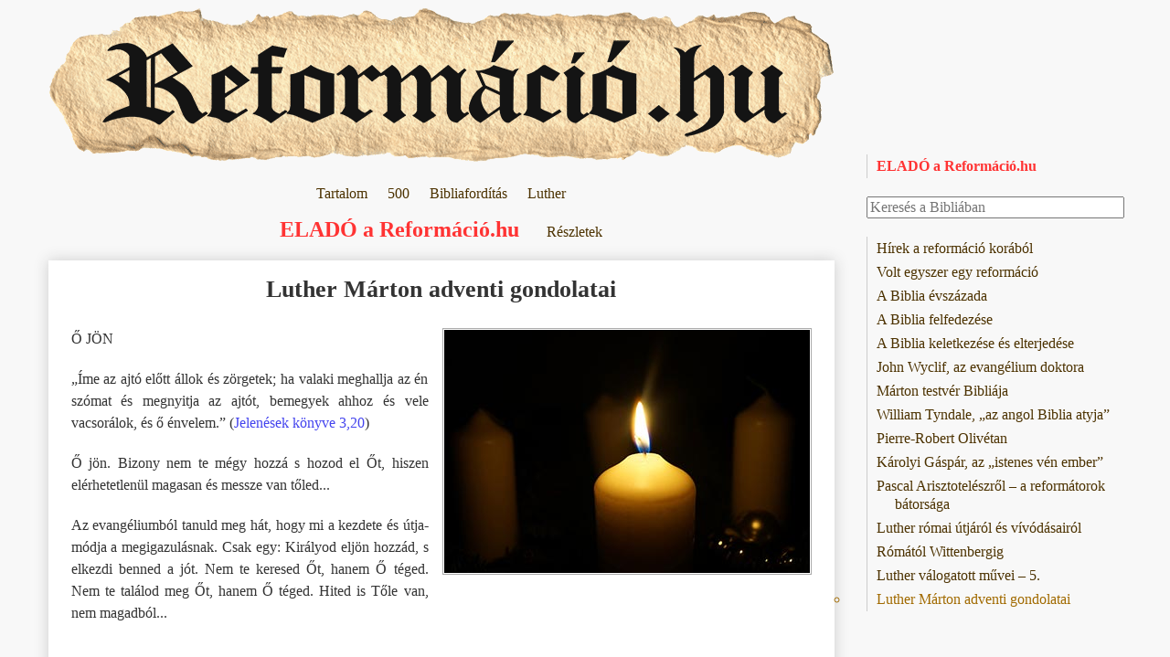

--- FILE ---
content_type: text/html; charset=UTF-8
request_url: https://reformacio.hu/luther_marton_adventi_gondolatai
body_size: 4416
content:
<!DOCTYPE html>
<html>
    <head>
        <meta charset="UTF-8">
        <meta name="viewport" content="width=device-width, initial-scale=1.0">
        <link rel="stylesheet" type="text/css" href="https://reformacio.hu/design/site.css">
        <script src="https://reformacio.hu/scripts/jquery.min.js"></script>
        <title>Luther Márton adventi gondolatai</title>
    </head>
    <body>
        <script>
          (function(i,s,o,g,r,a,m){i['GoogleAnalyticsObject']=r;i[r]=i[r]||function(){
          (i[r].q=i[r].q||[]).push(arguments)},i[r].l=1*new Date();a=s.createElement(o),
          m=s.getElementsByTagName(o)[0];a.async=1;a.src=g;m.parentNode.insertBefore(a,m)
          })(window,document,'script','https://www.google-analytics.com/analytics.js','ga');

          ga('create', 'UA-30229652-4', 'auto');
          ga('send', 'pageview');

        </script>
        <div class="outer">
            <div class="contentOuter">
                <div class="head">
                    <a href="https://reformacio.hu"><img src="https://reformacio.hu/design/reformacio.png" alt="reformáció" title=""></a>
                </div>
                <div class="menuTop">
                    <a href="https://reformacio.hu/tartalom">Tartalom</a>
                                            <a href="https://reformacio.hu/tartalom/500">500</a>
                                            <a href="https://reformacio.hu/tartalom/bibliaforditas">Bibliafordítás</a>
                                            <a href="https://reformacio.hu/tartalom/luther">Luther</a>
                                        <br>
<!--
                    <span style="color: #ff3333; font-weight: bold">2017. október 31-étől: </span><a href="https://reformacio.hu/hirek">Hírek a reformáció korából</a>
-->
<a style="color: #ff3333; font-weight: bold; font-size: 24px;" href="https://biblia.hu/elado/" target="_blank">ELADÓ a Reformáció.hu</a> &nbsp; <a href="https://biblia.hu/elado/" target="_blank">Részletek</a>
                </div>
                <div class="content">
                    <script type="text/javascript">
$(function(){
    $('.selectPage select').on('change', function () {
        window.location = $(this).val();
    });
});
</script>
    <div class="title">
        <h1>Luther Márton adventi gondolatai                    </h1>
    </div>
<div class="imgBlock right w-400">
    <div><img src="https://reformacio.hu/images/luther_marton_adventi_gondolatai/advent.jpg" alt="advent" title="" style="max-width: 400px"></div>    <div class="imgTitle" style="max-width: 400px;"></div></div>


<p>Ő JÖN</p>

<p>„Íme az ajtó előtt állok és zörgetek; ha valaki meghallja az én szómat és megnyitja az ajtót, bemegyek ahhoz és vele vacsorálok, és ő énvelem.” (<a href="http://biblia.biblia.hu/?i=jel3,20" target="_blank">Jelenések könyve 3,20</a>)</p>
<p>Ő jön. Bizony nem te mégy hozzá s hozod el Őt, hiszen elérhetetlenül magasan és messze van tőled...</p>
<p>Az evangéliumból tanuld meg hát, hogy mi a kezdete és útja-módja a megigazulásnak. Csak egy: Királyod eljön hozzád, s elkezdi benned a jót. Nem te keresed Őt, hanem Ő téged. Nem te találod meg Őt, hanem Ő téged. Hited is Tőle van, nem magadból...</p>

<p style="margin-top: 40px;">JÖJJÖN EL A TE ORSZÁGOD! (<a href="http://biblia.biblia.hu/?i=mt6,10" target="_blank">Máté 6,10</a>)</p>
<p>Ez az imádság lever és fölemel. Először lever, mert hiszen nyíltan bevalljuk benne, hogy Isten országa még nem jött el hozzánk. Ez pedig valóban rettenetes, s ha alaposan imádkozzuk, szinte beleszakadhat minden kegyes szív. Mert ez azt jelenti, hogy még mindig kitaszított hontalanok vagyunk...</p>
<p>Amikor azonban e gondolat lever s nyomorúságunkat feltárja, akkor következik a vigasztalás. Krisztus Urunk, a mi drága Mesterünk arra tanít, hogy kétségbeesés helyett vágyakozó könyörgéssel keressük a nyomorúságból való kimenekülést. Akik beismerik, hogy Isten országát hátráltatják, s mégis naponként bánkódva könyörögnek, hogy az az ország csak jöjjön el, azokat Isten e könyörgésükért kedveli.</p>
<p>Mi tehát nem így imádkozunk: „Hadd menjünk a Te országodhoz”, mintha nekünk kellene loholnunk utána, hanem így: „A Te országod jöjjön el hozzánk.” Mert Isten országának kell hozzánk jönnie, minden kegyelmével és áldásával együtt. Ha nekünk kellene megszereznünk, sohasem juthatnánk hozzá. Mint ahogy Krisztus is maga jött le hozzánk az égből a földre, nem pedig mi hágtunk fel hozzá a földről az égbe. Boldognak lenni azt teszi, hogy Isten országa lettünk, s Ő uralkodik bennünk.</p>

<p style="margin-top: 40px;">AZ EMBER FIÁNAK NAPJA</p>
<p>„Akkor meglátják az embernek Fiát eljönni a felhőben, hatalommal és nagy dicsőséggel.” (<a href="http://biblia.biblia.hu/?i=lk21,27" target="_blank">Lukács 21,27</a>)</p>
<p>Eljön hatalommal. Ez azt jelenti, hogy angyalok és szentek nagy serege kíséri, amikor ítéletre érkezik. De azt is jelenti, hogy Krisztusnak ez az eljövetele éppen olyan hatalmas lesz, mint amilyen gyenge és jelentéktelen volt az első. Nemcsak azt mondja, hogy jön, hanem hogy meglátják. Mert testben is eljött, de nem látták. Lelkileg ma is eljön naponként az evangéliumban a hívő szívekbe, de senki sem látja. Az az eljövetele azonban nyilvánvaló lesz. Mindenkinek meg kell látnia. Amint a <a href="http://biblia.biblia.hu/?i=jel1,7" target="_blank">Jelenések könyve 1. fejezetének 7. verse</a> mondja: „Íme, eljő a felhőkkel, és minden szem meglátja Őt, még akik általszegezték is.” Azt is meglátják, hogy ugyanaz a testbe öltözött ember-Krisztus Ő, aki Máriától született, s e földön járt.</p>
<p>Azt is mondhatta volna: „Meglátnak engem.” De lám, világosan testi ábrázatról beszél. Az ember Fiát látják meg. Testi eljövetel lesz, testi látás. Testi alakban, s mégis nagy hatalommal, nagy angyalseregben, teljes dicsőséggel. Fényes felhőn trónol, s minden szentek Vele. A Szentírás sokat beszél erről a napról. Sőt minden erre megy.</p>

<p style="margin-top: 40px;">VÁRUNK!</p>
<p>„Ha pedig, amit nem látunk, azt reméljük, békességes tűréssel várjuk.” (<a href="http://biblia.biblia.hu/?i=rm8,25" target="_blank">Római levél 8,25</a>)</p>
<p>Helyes tanítás, de nem egykönnyű megtanulni. Igaz prédikáció, de nehéz hinni. Nagyszerű tanács, de nehéz követni... Mert igen kevesen vannak, akik  a boldog reménységet, Isten országának eljövendő, soha el nem múló örökségét várják, s olyan bizonyosan várják, hogy jobban magukénak érzik, mint jelenvaló életüket. Kevesen vannak, akik ezt az ideig való életet csak homályos vaküvegen át, a másik, örökkévaló életet pedig tiszta, nyitott szemmel nézik. A boldog reménységet s égi örökséget, sajnos, sokan elfelejtik, e rövid élet mulandó javaival pedig sokat is törődnek. A mulandó mindig előttük van, gondolnak rá, aggódnak érte, örülnek neki, az örökkévalónak pedig hátat fordítanak. Azt éjjel-nappal hajszolják, ezt szélnek eresztik.</p>
<p>A keresztény ember azonban az ellenkezőt tegye. E múló életre csak csukott szemmel hunyorogjon, az örök életre pedig tágra nyitott szemmel nézzen. E földi életben csak bal lábával tartózkodjék, jobb lábával és egész szívével pedig a mennyei életbe támaszkodjék. Ezt várja mindig – örvendező, bizonyos reményben.</p>

<p class="author">D. Carl Witte: Jer, örvendjünk, keresztények! Luther írásaiból mindennapi áhítatra. Evangélikus Sajtóosztály, Budapest, 1995. 11., 18., 427., 401. o.</p>
    <div style="clear:both;"></div>
    <div class="source">
        Forrás: <a href="https://reformacio.hu/link/sola" target="_blank">Sola Scriptura</a> folyóirat, 2003/3–4. (<a href="https://reformacio.hu/link/spalding" target="_blank">Spalding Alapítvány</a>)
    </div>
<div class="relatedTitle">Kapcsolódó anyagok</div>
<div class="related">
        <a class="relatedBox" href="https://reformacio.hu/a_biblia_evszazada">
            <img src="https://reformacio.hu/images/a_biblia_evszazada/_a_biblia_evszazada.jpg" alt="A Biblia évszázada" title="">
            <div>A Biblia évszázada</div>
        </a>
        <a class="relatedBox" href="https://reformacio.hu/a_biblia_evszazada/a_biblia_keletkezese_es_elterjedese">
            <img src="https://reformacio.hu/images/a_biblia_evszazada/a_biblia_keletkezese_es_elterjedese/_a_biblia_keletkezese_es_elterjedese.jpg" alt="A Biblia keletkezése és elterjedése" title="">
            <div>A Biblia keletkezése és elterjedése</div>
        </a>
        <a class="relatedBox" href="https://reformacio.hu/a_biblia_evszazada/karolyi_gaspar_az_istenes_ven_ember">
            <img src="https://reformacio.hu/images/a_biblia_evszazada/karolyi_gaspar_az_istenes_ven_ember/_Karolyi_Gaspar_az_istenes_ven_ember.jpg" alt="Károlyi Gáspár, az „istenes vén ember”" title="">
            <div>Károlyi Gáspár, az „istenes vén ember”</div>
        </a>
    </div>
                </div>
                <div class="footer">
                </div>
            </div>
            <div class="rightColumn">
                <div>
                    <ul>
<!--
                        <li><a href="https://reformacio.hu/hirlevel">Hírlevél</a></li>
                        <li><a href="https://reformacio.hu/kapcsolat">Kapcsolat</a></li>
-->
<li><a style="color: #ff3333; font-weight: bold;" href="https://biblia.hu/elado/" target="_blank">ELADÓ a Reformáció.hu</a></li>
                    </ul>
                </div>
                <form class="searchBible" style="" action="https://biblia.biblia.hu" method="post" target="_blank" accept-charset="ISO-8859-2">
                    <input type="text" name="input[search]" maxlength="100" placeholder="Keresés a Bibliában" value="">
                </form>
                <div>
                    <ul>
                                                    <li><a href="https://reformacio.hu/hirek/">Hírek a reformáció korából</a></li>
                                                    <li><a href="https://reformacio.hu/volt_egyszer_egy_reformacio/">Volt egyszer egy reformáció</a></li>
                                                    <li><a href="https://reformacio.hu/a_biblia_evszazada/">A Biblia évszázada</a></li>
                                                    <li><a href="https://reformacio.hu/a_biblia_evszazada/a_biblia_felfedezese">A Biblia felfedezése</a></li>
                                                    <li><a href="https://reformacio.hu/a_biblia_evszazada/a_biblia_keletkezese_es_elterjedese">A Biblia keletkezése és elterjedése</a></li>
                                                    <li><a href="https://reformacio.hu/a_biblia_evszazada/john_wyclif_az_evangelium_doktora">John Wyclif, az evangélium doktora</a></li>
                                                    <li><a href="https://reformacio.hu/a_biblia_evszazada/marton_testver_bibliaja">Márton testvér Bibliája</a></li>
                                                    <li><a href="https://reformacio.hu/a_biblia_evszazada/william_tyndale_az_angol_biblia_atyja">William Tyndale, „az angol Biblia atyja”</a></li>
                                                    <li><a href="https://reformacio.hu/a_biblia_evszazada/pierre_robert_olivetan">Pierre-Robert Olivétan</a></li>
                                                    <li><a href="https://reformacio.hu/a_biblia_evszazada/karolyi_gaspar_az_istenes_ven_ember">Károlyi Gáspár, az „istenes vén ember”</a></li>
                                                    <li><a href="https://reformacio.hu/pascal_arisztoteleszrol/">Pascal Arisztotelészről – a reformátorok bátorsága</a></li>
                                                    <li><a href="https://reformacio.hu/luther_romai_utjarol_es_vivodasairol/">Luther római útjáról és vívódásairól</a></li>
                                                    <li><a href="https://reformacio.hu/romatol_wittenbergig/">Rómától Wittenbergig</a></li>
                                                    <li><a href="https://reformacio.hu/luther_valogatott_muvei_5/">Luther válogatott művei – 5.</a></li>
                                                    <li class="selected"><a href="https://reformacio.hu/luther_marton_adventi_gondolatai/">Luther Márton adventi gondolatai</a></li>
                                            </ul>
                </div>
            </div>
        </div>
    </body>
</html>


--- FILE ---
content_type: text/css
request_url: https://reformacio.hu/design/site.css
body_size: 1838
content:
/*
 *  Általános
 */

html {
    overflow-y: scroll;
}

body {
    color: #333333;
    background-color: #f8f8f8;
    font-family: Verdana;
    font-size: 16px;
    line-height: 24px;
}



/*
 *  Szövegek
 */

h1 {
    text-align: center;
    margin-top: 0;
    margin-bottom: 30px;
    font-size: 26px;
}
h1 span {
    font-weight: normal;
}

p {
    line-height: 24px;
    margin-top: 0;
    margin-bottom: 20px;
    text-align: justify;
}

a {
    color: #4444ee;
    text-decoration: none;
}

.title {
    text-align: center;
}

.subtitle {
    text-align: center;
    margin-top: -10px;
    margin-bottom: 30px;
}

.pleaseSubsribe {
    text-align: center;
    margin-top: -10px;
    margin-bottom: 30px;
    font-size: 14px;
}

.author {
    text-align: right;
    margin-top: -10px;
}


/*
 *  Oldalszerkezet
 */

.outer {
    width: 1175px;
    margin-left: auto;
    margin-right: auto;
}

.contentOuter {
    max-width: 860px;
    margin-left: auto;
    margin-right: auto;
    float: left;
}

.head {
    margin-bottom: 10px;
}
.head img {
    width: 100%;
}

.content {
    background-color: #ffffff;
    padding: 20px 25px 25px 25px;
    margin-bottom: 50px;
    box-shadow: 0 0 15px #cccccc;
}



/*
 *  Jobb oszlop
 */

.rightColumn {
    width: 280px;
    float: left;
    margin-left: 35px;
/*    margin-top: 95px;*/
    margin-top: 145px;
}
.rightColumn div {
    border-left: 1px solid #cccccc;
}
.rightColumn ul {
    list-style-type: none;
    padding: 0;
    margin-bottom: 20px;
}
.rightColumn li {
    text-indent: -20px;
    padding: 3px 0 3px 30px;
    line-height: 20px;
}
.rightColumn li a {
    padding: 3px 0;
    color: #4C3200;
}
.rightColumn li a:hover {
    color: #A16A00;
}
.rightColumn .selected {
    color: #A16A00;
    list-style-type: circle;
}
.rightColumn .selected a {
    color: #A16A00;
}



/*   Jobb hasáb letörése   */
@media only screen and (max-width: 1250px) {
    .outer {
        width: auto;
    }
    .contentOuter {
        float: none;
    }
    .content {
        margin-bottom: 30px;
    }
    .rightColumn {
        padding-left: 15px;
        margin-top: 10px;
        width: auto;
        max-width: 450px;
        float: none;
        text-align: center;
        margin-left: auto;
        margin-right: auto;
    }
    .rightColumn ul {
        text-align: left;
    }
}


/* Kapcsolódó cikkek */
.relatedTitle {
    font-size: 20px;
    font-weight: bold;
    margin: 30px 0 20px 0;
}
.related {
    margin-top: 10px;
    width: auto;
    max-width: 810px;
    text-align: center;
    margin-left: auto;
    margin-right: auto;
}
.relatedBox {
    display: inline-block;
    width: 250px;
    height: 230px;
    background-color: #FDEFD3;
    color: #333333;
    text-align: left;
    margin: 0 5px 10px;
    vertical-align: top;
}
.relatedBox div {
    margin: 5px 15px;
}
.relatedBox img {
    width:  250px;
    height: 160px;
}

/*   Keskenyebb képernyőn homogén háttér   */
@media only screen and (max-width: 910px) {
    body {
        background-color: #ffffff;
    }
    .content {
        padding-left: 3%;
        padding-right: 3%;
        box-shadow: none;
        border-top: 1px solid #cccccc;
        border-bottom: 1px solid #cccccc;
    }
}



/*
 *  Képek
 */

.imgBlock {
    text-align: center;
    font-style: italic;
    font-size: 14px;
}
.imgBlock img {
    padding: 1px;
    border: 1px solid #aaaaaa;
    margin-bottom: 10px;
}

.left {
    padding-bottom: 10px;
    float: left;
    margin-right: 15px;
}

.right {
    padding-bottom: 10px;
    float: right;
    margin-left: 15px;
}

.center {
    padding-bottom: 20px;
}

.center img {
    width: 100%;
}

.imgTitle {
    margin-left: auto;
    margin-right: auto;
}

/*   Keskenyebb oldalakon képek megjelenítésének módosítása   */
@media only screen and (max-width: 750px) {
    .w-400 {
        padding-bottom: 20px;
        float: none;
        margin-left: 0px;
        margin-right: 0px;
        width: 100%;
    }
    .w-400 img {
        width: 100%;
    }
}
@media only screen and (max-width: 600px) {
    .w-250 {
        padding-bottom: 20px;
        float: none;
        margin-left: 0px;
        margin-right: 0px;
    }
}



/*
 *  Navigáció
 */

.goToNextPage {
    background-color:  #eeeeff;
    font-style: italic;
    padding: 5px;
    margin-top: 30px;
    margin-bottom: 10px;
}
.goToNextPage a {
    font-weight: bold;
    color: #3333ee;
}
.goToNextPage a span {
    font-weight: normal;
}

.selectPage {
    margin-bottom: 25px;
}
.selectPage select {
    max-width: 95%;
}

.source {
    text-align: right;
    font-style: italic;
    margin-top: 20px;
}

.available {
    text-align: right;
    font-style: italic;
    margin-top: 20px;
}

.menuTop {
    margin-bottom: 10px;
    text-align: center;
}
.menuTop a {
    display: inline-block;
    padding: 6px;
    margin-left: 3px;
    margin-right: 3px;
    margin-bottom: 3px;
    color: #4C3200;
}
.menuTop a:hover {
    color: #A16A00;
}
.menuTop .selectedLabel {
    color: #A16A00;
}

.footer {
    text-align: center;
    margin-bottom: 20px;
}
.footer a {
    display: inline-block;
    padding: 6px;
    margin-left: 3px;
    margin-right: 3px;
    margin-bottom: 3px;
    color: #4C3200;
}
.footer a:hover {
    color: #A16A00;
}

.toc {
    max-width: 700px;
    margin-left: auto;
    margin-right: auto;
    margin-bottom: 30px;
    font-style: italic;
}
.toc a {
    font-style: normal;
    margin-top: 10px;
    margin-bottom: 5px;
    font-weight: bold;
    padding: 3px;
    border-radius: 4px;
    color: #6D4800; /*7A5104*/
}
.toc a:hover {
/*    color: #402010;*/
    color: #B08040; /* A16A30 BC964E  */
}
.toc div {
    margin-left: 30px;
    margin-bottom: 10px;
}



/*
 *  Formok
 */

.searchPage {
    margin-bottom: 5px;
}

.searchBible {
    margin-bottom: 20px;
}

.searchPage, .searchBible {
    padding-right: 6px;
}

.searchPage input, .searchBible input {
    color: #333333;
    font-family: Verdana;
    font-size: 16px;
    width: 100%;
}

.newsletter form, .contact form {
    margin-bottom: 70px;
}

.overFormText {
    text-align: center;
    margin-bottom: 30px;
}

.formPanel input, .formPanel textarea {
    margin: 2px 2px 2px 2px;
    color: #333333;
    font-family: Verdana;
    font-size: 16px;
}

.inputText, .formPanel textarea {
    width: 240px;
}

.formPanel textarea {
    height: 120px;
}

.formPanel {
    width: 250px;
    margin: 0 auto;
}

.error {
    background-color: #fbe3e4;
}

.messageOuter {
    text-align: center;
}

.message {
    text-align: left;
    background: #dff4ff url("message.png") no-repeat scroll 6px center;
    padding: 10px 20px 10px 50px;
    border: 1px solid #aaccee;
    border-radius: 10px;
    color: #336699;
    margin: 5px 0 20px;
    display: inline-block;
}
.message ul {
    margin-top: 5px;
    margin-bottom: 5px;
}

.messagePositive {
    background: #e6efc2 url("message_positive.png") no-repeat scroll 6px center;
    border: 1px solid #aacc77;
    color: #558811;
}

.messageNegative {
    background: #fbe3e4 url("message_negative.png") no-repeat scroll 6px center;
    border: 1px solid #eeaa99;
    color: #cc3322;
}




--- FILE ---
content_type: text/plain
request_url: https://www.google-analytics.com/j/collect?v=1&_v=j102&a=1063917515&t=pageview&_s=1&dl=https%3A%2F%2Freformacio.hu%2Fluther_marton_adventi_gondolatai&ul=en-us%40posix&dt=Luther%20M%C3%A1rton%20adventi%20gondolatai&sr=1280x720&vp=1280x720&_u=IEBAAEABAAAAACAAI~&jid=1333761502&gjid=335339208&cid=1302499105.1768917886&tid=UA-30229652-4&_gid=390675350.1768917886&_r=1&_slc=1&z=1559213779
body_size: -450
content:
2,cG-E4L9XWP2Q7